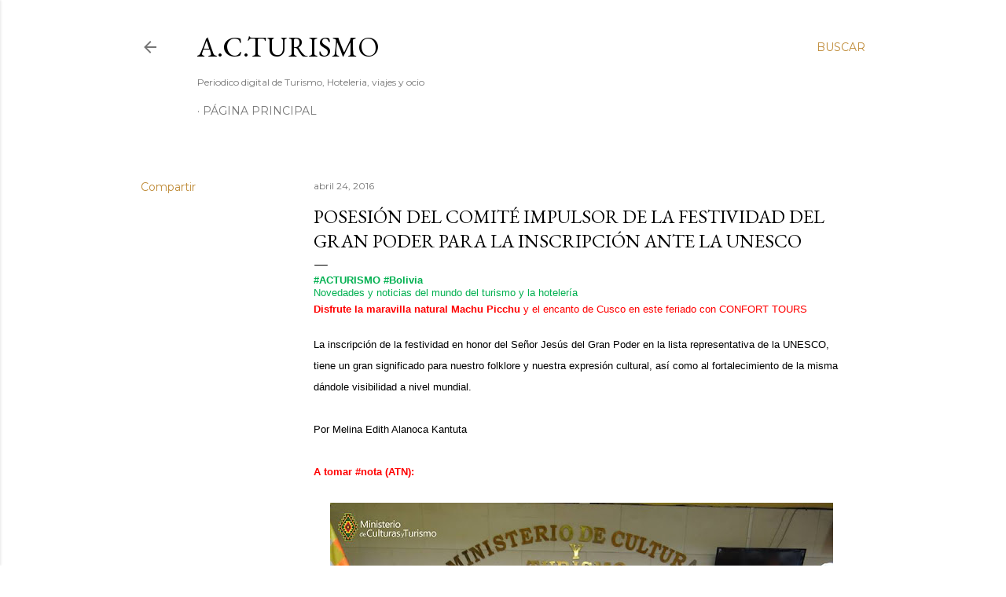

--- FILE ---
content_type: text/html; charset=utf-8
request_url: https://www.google.com/recaptcha/api2/aframe
body_size: 267
content:
<!DOCTYPE HTML><html><head><meta http-equiv="content-type" content="text/html; charset=UTF-8"></head><body><script nonce="ZepcRvwdqU1YSwELC7sUeA">/** Anti-fraud and anti-abuse applications only. See google.com/recaptcha */ try{var clients={'sodar':'https://pagead2.googlesyndication.com/pagead/sodar?'};window.addEventListener("message",function(a){try{if(a.source===window.parent){var b=JSON.parse(a.data);var c=clients[b['id']];if(c){var d=document.createElement('img');d.src=c+b['params']+'&rc='+(localStorage.getItem("rc::a")?sessionStorage.getItem("rc::b"):"");window.document.body.appendChild(d);sessionStorage.setItem("rc::e",parseInt(sessionStorage.getItem("rc::e")||0)+1);localStorage.setItem("rc::h",'1769845250937');}}}catch(b){}});window.parent.postMessage("_grecaptcha_ready", "*");}catch(b){}</script></body></html>